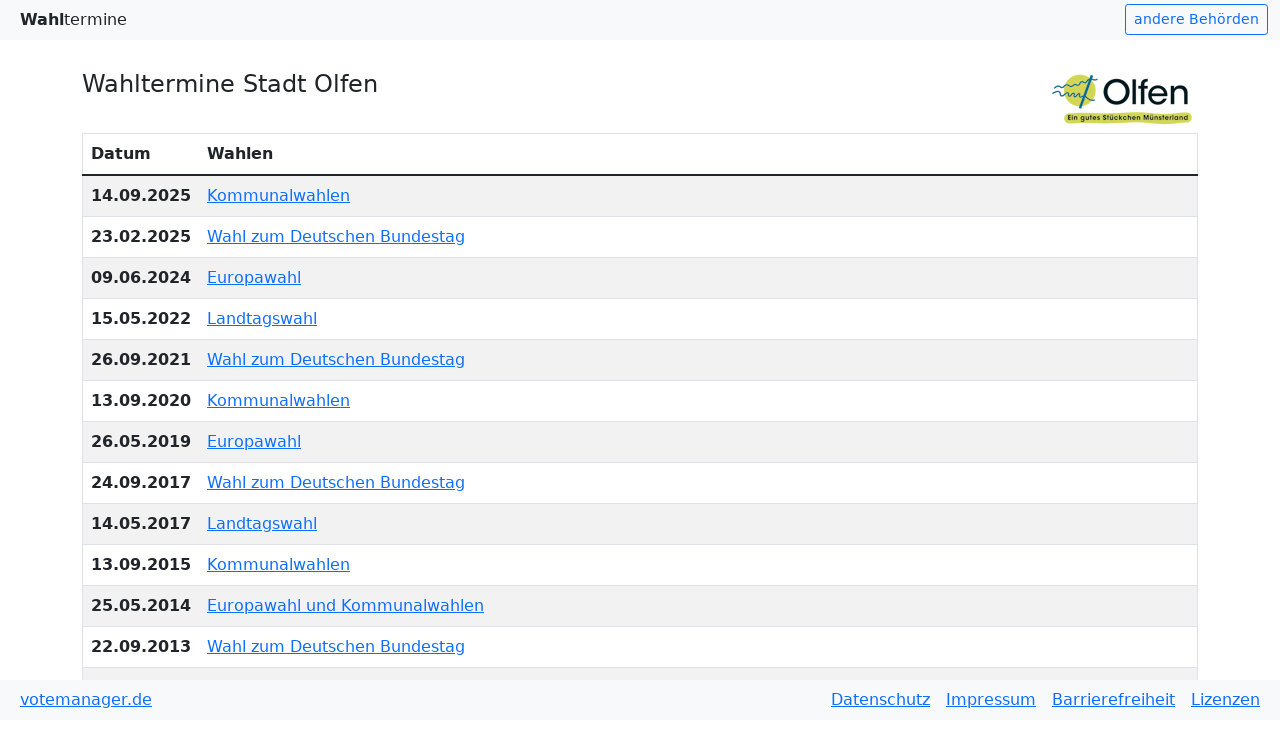

--- FILE ---
content_type: text/html
request_url: https://wahlen.citeq.de/05558036/index.html
body_size: 1488
content:
<!DOCTYPE html>
<html lang="de">

<head>
    <title>Wahltermine</title>

    <meta name="viewport" content="width=device-width, initial-scale=1.0">

    <meta http-equiv='X-UA-Compatible' content='IE=11'>

    <meta http-equiv='Content-Type' content='text/html;charset=utf-8'>
    <meta http-equiv='expires' content='Mon, 26 Jul 1997 05:00:00 GMT'>
    <meta http-equiv='cache-control' content='no-cache, must-revalidate'>
    <meta http-equiv='pragma' content='no-cache'>

    <link rel="SHORTCUT ICON" href="img/favicon.png" type="image/x-icon">
    <link rel="icon" href="img/favicon.png" type="image/x-icon">
    <link type="image/x-icon" href="img/favicon.png"/>

    <link rel="stylesheet" type="text/css" href="vendor/bootstrap/bootstrap.min.css">


    <link rel="stylesheet" type="text/css" href="vendor/datatables/datatables.min.css"/>

    <style>
        body {
            margin-top: 70px;
            margin-bottom: 70px;
        }
    </style>


</head>

<body>
<div role="main" id="vue_index_container">

    <div class="fixed-top  bg-light">
        <div class="container-fluid">
            <div class="d-flex">
                <div class="p-2 ">
                    <span class="fw-bolder">Wahl</span>termine
                </div>


                <div class="p-2 flex-grow-1">
                        <span v-if="!data.productive"
                              class="badge rounded-pill bg-danger text-white">TEST-Präsentation</span>
                </div>

                <div class="pt-1">
                    <a class="btn btn-sm btn-outline-primary" :href="data.wahlen_votemanager_de">
                        andere Behörden</a>
                </div>

            </div>
        </div>
    </div>

    <div class="container">

        <div class="d-flex justify-content-between">
            <div>
                <h4>{{data.title}}</h4>
            </div>
            <div v-if="data.logo_src">
                <img :src="'img/'+data.logo_src" class="mb-1 img-fluid"/>
            </div>
        </div>

        <table id="statusuebersicht_tabelle" class="table border table-striped" style="width:100%;">
            <thead>
            <tr>
                <th width="1%">Datum</th>
                <th>Wahlen</th>

            </tr>
            </thead>
            <tbody>
            <tr v-for=" (termin) in data.termine">
                <td class="fw-bold">{{termin.date}}</td>
                <td>
                    <a href="#" v-on:click="goto(termin, $event)">{{termin.name}}</a>
                </td>

            </tr>

            </tbody>
        </table>
    </div>


    <div class="fixed-bottom  bg-light">
        <div class="container-fluid">
            <div class="d-flex">

                <div class="p-2 flex-grow-1">
                    <a :href="data.verfahren_url">{{data.verfahren_name}}</a>
                </div>

                <div v-if="data.datenschutz_url" class="p-2">
                    <a :href="data.datenschutz_url">Datenschutz</a>
                </div>
                <div v-if="data.impressum_url" class="p-2">
                    <a :href="data.impressum_url">Impressum</a>
                </div>
                <div v-if="data.barrierefreiheit_url" class="p-2">
                    <a :href="data.barrierefreiheit_url">Barrierefreiheit</a>
                </div>
                <div class="p-2">
                    <a :href="data.lizenzen_url">Lizenzen</a>
                </div>

            </div>
        </div>
    </div>

</div>

<script type="text/javascript" src="vendor/jquery.min.js"></script>
<script type="text/javascript" src="vendor/bootstrap/bootstrap.min.js"></script>
<script type="text/javascript" src="vendor/vue.min.js"></script>
<script type="text/javascript" src="vendor/es6-promise.auto.min.js"></script>
<script type="text/javascript" src="vendor/autocomplete.js"></script>
<script type="text/javascript" src="vendor/Chart.bundle.min.js"></script>

<script type="text/javascript" src="vendor/datatables/datatables.min.js"></script>

<script type="text/javascript" src="js/app.js"></script>

<script>

    $.getJSON('api/termine.json', function (data) {

        document.title = data.title;

        const vue_index = new Vue({
            data: {
                data: data
            },
            el: '#vue_index_container',
            methods: {
                goto: function (termin, event) {
                    event.preventDefault();

                    $.get(termin.url + "index.html").done(function () {
                        //VOT-19016: Hier kann nicht window.open() benutzt werden, weil Safari das standardmäßig blockiert
                        location.href = termin.url + "index.html", '_blank';
                    }).fail(function () {
                        $.get(termin.url_alt).done(function () {
                            //VOT-19016: Hier kann nicht window.open() benutzt werden, weil Safari das standardmäßig blockiert
                            location.href = termin.url_alt;
                        }).fail(function () {
                            alert("Der gewünschte Wahltermin wurde nicht aufbereitet! \nBitte wenden Sie sich an die Behörde.");
                        });
                    });
                }
            }
        });

    });

</script>


</body>

</html>

--- FILE ---
content_type: text/javascript
request_url: https://wahlen.citeq.de/05558036/js/app.js
body_size: 3543
content:
this.Praesentation = this.Praesentation || {};
this.Praesentation.Path = this.Praesentation.Path || {};
this.Praesentation.Api = this.Praesentation.Api || {};
this.Praesentation.Vue = this.Praesentation.Vue || {};
this.Praesentation.Vue.Methods = this.Praesentation.Vue.Methods || {};

if (typeof Chart !== 'undefined') {//VISD-3659, VISD-4575
    Chart.plugins.register({
        afterDraw: function (chart) {
            var yScale = chart.scales['y-axis-0'];
            var xScale = chart.scales['x-axis-0'];

            if (yScale != undefined && xScale != undefined) {
                var ctx = chart.chart.ctx;
                ctx.save();
                ctx.beginPath();
                if (chart.config.type === 'bar') {
                    var yValue = yScale.getPixelForValue(0);
                    ctx.moveTo(xScale.left, yValue);
                    ctx.lineTo(xScale.right, yValue);
                } else {
                    var xValue = xScale.getPixelForValue(0);
                    ctx.moveTo(xValue, yScale.top);
                    ctx.lineTo(xValue, yScale.bottom);
                }
                ctx.lineWidth = 1;
                ctx.strokeStyle = 'black';
                ctx.stroke();
                ctx.restore();
            }
        }
    });
}

this.Praesentation.log = function(obj) {
    if (Praesentation.Api.Config.activate_log) {
        if (obj.title && obj.details) {
            var entry = $('<div>');
            entry.append($('<span class="fw-bold pe-2">').html(obj.title))
            entry.append($('<span class="fw-light">').html(obj.details))
            $('#log_entries').append(entry);
        } else {
            $('#log_entries').append(obj);
        }
    } else {
        console.log(obj);
    }
    return obj;
}



this.Praesentation.handleLoggingMode = function() {
    if (!Praesentation.Api.Config.activate_log) {
        return;
    }

    var div = $('<div style="margin-bottom:70px;display:none" class="container border p-4 logging-element">');
    $('body').append(div);
    div.append($('<h5>').append("LoggingModus ").append($('<small>').append('ist aktiviert')));
    div.append($('<code>').append($('<div id="log_entries">')));

    $.each(Praesentation.Api.Config.log, function(index, element) {
        Praesentation.log(element);
    });

}

this.Praesentation.error = function(obj) {
    Praesentation.log({
        title: "Fehler:",
        details: obj
    });
    alert(obj);
}

this.Praesentation.Api.Config = [];
this.Praesentation.Api.Termin = [];


//Nicht bei jeder Seite gefüllt
this.Praesentation.Api.Wahl;
this.Praesentation.Api.Ergebnis;

this.Praesentation.goTo = function(baseUrl, params) {


    const ret = [];
    for (var d in params)
        ret.push(encodeURIComponent(d) + '=' + encodeURIComponent(params[d]));
    var url = baseUrl + "?" + ret.join('&');

    alert("Achtung Abbruch! Hier wird noch die alte Linkart aufgerufen: " + url);

    // window.location.href = url;
}

this.Praesentation.link = function(link, params) {
    window.location.href = Praesentation.formatURLfromLink(link, params);
}


this.Praesentation.extractTemplateTypeFromUrl = function() {
    var aktuelles_template = window.location.pathname.split("/")[
    window.location.pathname.split("/").length - 1
        ];

    aktuelles_template = aktuelles_template.split(".")[
    aktuelles_template.split(".").length - 2
        ];

    return aktuelles_template;
}

this.Praesentation.formatURLfromLink = function(link, params) {

    var LINK_TYPE_EXTERNEL_KEY = 'external';


    if (!link) {
        console.log("formatURLfromLink: Link wurde nicht mit übergeben. Hier die params: ", params);
    }

    if (!link.type) {
        alert("Praesentation.link: Achtung der Link hat keinen -type-!");
    }

    var url = link.type;
    switch (link.type) {
        case 'uebersicht':
            url = 'uebersicht.html';
            break;
        case 'ergebnis':
            url = 'ergebnis.html';
            break;
        case 'hochrechnung':
            url = 'hochrechnung.html';
            break;
        case 'guv':
            url = 'guv.html';
            break;
        case 'ergebnisgrafik':
            url = 'ergebnisgrafik.html';
            break;
        case LINK_TYPE_EXTERNEL_KEY:
            url = link.url;
            break;
        case 'geografik':
            url = 'geografik.html';
            break;
        default:
            Praesentation.error("Linktype unbekannt: " + link.type);
            break;
    }


    const ret = [];

    if (link.type != LINK_TYPE_EXTERNEL_KEY) {
        if (link.id) {
            params.id = link.id;
        }

        for (var d in params)
            ret.push(encodeURIComponent(d) + '=' + encodeURIComponent(params[d]));

        url += "?" + ret.join('&');
    }
    return url;
}

this.Praesentation.UrlSearchParams = function() {
    var query = window.location.search.substring(1);

    var vars = query.split("&");
    var query_string = {};
    for (var i = 0; i < vars.length; i++) {
        var pair = vars[i].split("=");
        var key = decodeURIComponent(pair[0]);
        var value = decodeURIComponent(pair[1]);
        // If first entry with this name
        if (typeof query_string[key] === "undefined") {
            query_string[key] = decodeURIComponent(value);
            // If second entry with this name
        } else if (typeof query_string[key] === "string") {
            var arr = [query_string[key], decodeURIComponent(value)];
            query_string[key] = arr;
            // If third or later entry with this name
        } else {
            query_string[key].push(decodeURIComponent(value));
        }
    }
    return query_string;
}

this.Praesentation.readCookie = function(cname) {
    var name = cname + "=";
    var decodedCookie = decodeURIComponent(document.cookie);
    var ca = decodedCookie.split(';');
    for (var i = 0; i < ca.length; i++) {
        var c = ca[i];
        while (c.charAt(0) == ' ') {
            c = c.substring(1);
        }
        if (c.indexOf(name) == 0) {
            return c.substring(name.length, c.length);
        }
    }
    return "";
}

this.Praesentation.Path.toGeoGrafikJson = function(wahl_id, id, stimmentyp) {
    var Path = "../daten/api/wahl_" + wahl_id + "/";
    return Path + "geografik_" + id + ".json?ts=" + Date.now();
}

this.Praesentation.Path.toGeoGrafikFeatureJson = function(wahl_id, id, stimmentyp) {
    var Path = "../daten/api/wahl_" + wahl_id + "/";
    return Path + "geografik_features_" + id + "_" + stimmentyp + ".json?ts=" + Date.now();
}

this.Praesentation.Path.ToErgebnisJson = function(wahl_id, id, stimmentyp) {
    var Path = "../daten/api/wahl_" + wahl_id + "/";
    return Path + "ergebnis_" + id + "_" + stimmentyp + ".json?ts=" + Date.now();
}

this.Praesentation.Path.ToWahlJson = function() {
    var Path = "../daten/api/wahl_" + Praesentation.UrlSearchParams().wahl_id + "/";
    return Path + "wahl.json?ts=" + Date.now();
}

this.Praesentation.Path.ToConfigJson = function() {
    return "../daten/api/config.json";
}

this.Praesentation.Path.ToTerminJson = function() {
    return "../daten/api/termin.json";
}

this.Praesentation.Path.ToNewsboxJson = function() {
    return "../daten/api/newsbox.json";
}

this.Praesentation.Path.ToNeusteErgebnisseJson = function() {
    return "../daten/api/neuste_ergebnisse.json?ts=" + Date.now();
}

this.Praesentation.Path.ToWahlraeumeUebersichtJson = function() {
    return "../daten/api/wahlraeume_uebersicht.json";
}

this.Praesentation.Path.ToStrassenJson = function() {
    return "../daten/api/strassen.json";
}

this.Praesentation.Path.ToHochrechnungJson = function() {
    var Path = "../daten/api/wahl_" + Praesentation.UrlSearchParams().wahl_id + "/";
    return Path + "hochrechnung.json?ts=" + Date.now();
}

this.Praesentation.Path.ToEigeneSeitenJson = function() {
    return "../daten/api/eigene_seiten.json";
}

this.Praesentation.Path.ToUebersichtJson = function() {
    var wahl_id = Praesentation.UrlSearchParams().wahl_id;
    var id = Praesentation.UrlSearchParams().id;
    var stimmentyp = Praesentation.UrlSearchParams().stimmentyp;

    var Path = "../daten/api/wahl_" + wahl_id + "/";

    return Path + "uebersicht_" + id + "_" + stimmentyp + ".json?ts=" + Date.now();
}

this.Praesentation.Path.ToWahlraeumeJson = function() {
    var wahlraum_id = Praesentation.UrlSearchParams().bezirk_id;
    return "../daten/api/wahlraum_" + wahlraum_id + ".json";
}

this.Praesentation.Path.ToOpenDataJson = function() {
    return "../daten/opendata/open_data.json";
}

/**
 * Initialisiert die App mit allen nötigen JSON's (falls vorhanden auch die Wahl.json).
 * Anschließend wird die übergebene function ausgeführt.
 */
this.Praesentation.initApp = function(readyFunction) {


    $.getJSON(Praesentation.Path.ToConfigJson(), function(data) {
        Praesentation.Api.Config = data;

        //Print File-Infos 'VOT-19253
        Praesentation.log("config: " + JSON.stringify({
            file_version: data.file_version,
            file_timestamp: data.file_timestamp,
            url: Praesentation.Path.ToConfigJson()
        }));

        Praesentation.handleLoggingMode();

        //Zählpixel
        if (Praesentation.Api.Config.eigene_texte && Praesentation.Api.Config.eigene_texte.zaehlpixel) {
            $(document.body).append(Praesentation.Api.Config.eigene_texte.zaehlpixel);
        }

        $.getJSON(Praesentation.Path.ToTerminJson(), function(data) {
            Praesentation.Api.Termin = data;

            //Print File-Infos 'VOT-19253
            Praesentation.log("termin: " + JSON.stringify({
                file_version: data.file_version,
                file_timestamp: data.file_timestamp,
                url: Praesentation.Path.ToTerminJson()
            }));

            if (Praesentation.UrlSearchParams().wahl_id) {

                $.getJSON(Praesentation.Path.ToWahlJson(), function(data) {
                    Praesentation.Api.Wahl = data;

                    //Print File-Infos 'VOT-19253
                    Praesentation.log("wahl: " + JSON.stringify({
                        file_version: data.file_version,
                        file_timestamp: data.file_timestamp,
                        url: Praesentation.Path.ToWahlJson()
                    }));

                    readyFunction();

                    //Jetzt zeige alles an!
                    $(document.body).slideDown(500);
                });

            } else {
                readyFunction();

                //Jetzt zeige alles an!
                $(document.body).slideDown(500);
            }

        });
    });

}

this.Praesentation.ladeErgebnis = function(readyFunction, webInitFunction) {
    var wahl_id = Praesentation.UrlSearchParams().wahl_id;
    var id = Praesentation.UrlSearchParams().id;
    var stimmentyp = Praesentation.UrlSearchParams().stimmentyp;

    $.getJSON(Praesentation.Path.ToErgebnisJson(wahl_id, id, stimmentyp), function(data) {
        Praesentation.Api.Ergebnis = data;

        //Print File-Infos 'VOT-19253
        Praesentation.log("ergebnis: " + JSON.stringify({
            file_version: data.file_version,
            file_timestamp: data.file_timestamp,
            url: Praesentation.Path.ToErgebnisJson(wahl_id, id, stimmentyp)
        }));

        if (Praesentation.Api.Ergebnis.Komponente) {
            readyFunction();
        } else {
            webInitFunction();
        }

    }).fail(function() {
        alert("Fehler 404: Die Datei wurde nicht gefunden. (" + Praesentation.Path.ToErgebnisJson(wahl_id, id, stimmentyp) + ")");
    });

}


this.Praesentation.ladeUebersicht = function(readyFunction, webInitFunction) {
    $.getJSON(Praesentation.Path.ToUebersichtJson(), function(data) {

        //Print File-Infos 'VOT-19253
        Praesentation.log("uebersicht: " + JSON.stringify({
            file_version: data.file_version,
            file_timestamp: data.file_timestamp,
            url: Praesentation.Path.ToUebersichtJson()
        }));

        if (data && data.tabelle) {
            readyFunction(data);
        } else {
            webInitFunction();
        }
    }).fail(function() {
        webInitFunction();
    });
}

this.Praesentation.ladeWahlraum = function(readyFunction) {
    $.getJSON(Praesentation.Path.ToWahlraeumeJson(), function(data) {

        //Print File-Infos 'VOT-19253
        Praesentation.log("wahlraum: " + JSON.stringify({
            file_version: data.file_version,
            file_timestamp: data.file_timestamp,
            url: Praesentation.Path.ToWahlraeumeJson()
        }));

        readyFunction(data);
    });
}

/**
 * Lädt die erforderlichen Komponenten (Footer) sowie die übergebenen Komponenten. ACHTUNG: Hierbei ist die Bezeichnung der Komponenten zwingend vorgegeben:
 * <komponente_#NAME#></komponente_#NAME#> erwarte eine Datei im Komponenten Verzeichnis mit dem Namen: #NAME#.vue
 *
 * Erwartet wird ein Array von Strings
 */
this.Praesentation.Vue.ladeKomponenten = function(komponenten) {

    var components = {};
    components.komponente_footer = httpVueLoader('komponenten/footer.vue');

    for (i = 0; i < komponenten.length; i++) {
        components['komponente_' + komponenten[i]] = httpVueLoader('komponenten/' + komponenten[i] + '.vue');
    }

    return components;
}

this.Praesentation.Vue.Methods.navigate = function(event) {
    event.preventDefault();

    var UrlSearchParams = Praesentation.UrlSearchParams();

    var link = event.target;

    alert("Achtung: Diese Art der Verlinkung wird nicht mehr unterstützt! (Praesentation.Vue.Methods.navigate)")

    Praesentation.goTo(link.getAttribute("href"), {
        "wahl_id": UrlSearchParams.wahl_id,
        "stimmentyp": UrlSearchParams.stimmentyp,
        "ebene": UrlSearchParams.ebene,
        "gebiet_id": UrlSearchParams.gebiet_id
    })
}

this.Praesentation.Datatables2GermanLanguage = {
    "sEmptyTable": "Keine Daten in der Tabelle vorhanden",
    "sInfo": "_START_ bis _END_ von _TOTAL_ Einträgen",
    "sInfoEmpty": "0 bis 0 von 0 Einträgen",
    "sInfoFiltered": "(gefiltert von _MAX_ Einträgen)",
    "sInfoPostFix": "",
    "sInfoThousands": ".",
    "sLengthMenu": "_MENU_ Einträge anzeigen",
    "sLoadingRecords": "Wird geladen...",
    "sProcessing": "Bitte warten...",
    "sSearch": "Suchen",
    "sZeroRecords": "Keine Einträge vorhanden.",
    "oPaginate": {
        "sFirst": "Erste",
        "sPrevious": "Zurück",
        "sNext": "Nächste",
        "sLast": "Letzte"
    },
    "oAria": {
        "sSortAscending": ": aktivieren, um Spalte aufsteigend zu sortieren",
        "sSortDescending": ": aktivieren, um Spalte absteigend zu sortieren"
    }
};